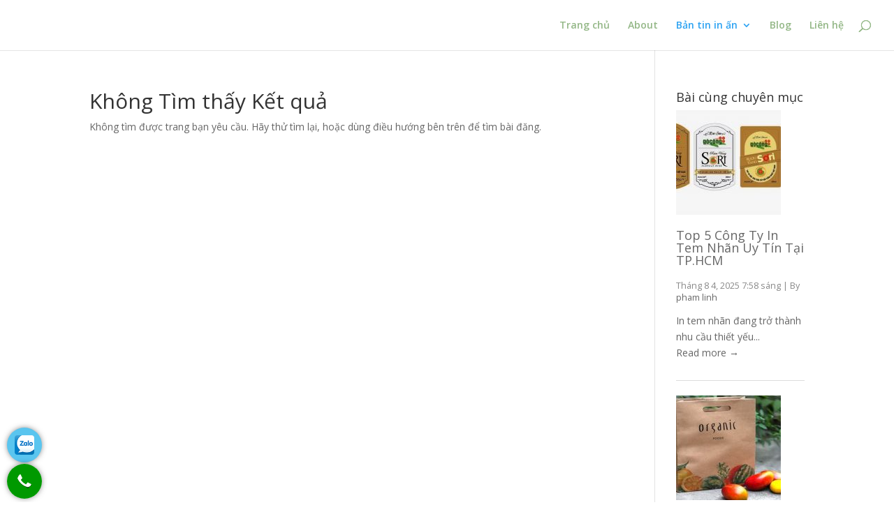

--- FILE ---
content_type: text/html; charset=UTF-8
request_url: https://inuytin.com/ban-tin-in-an/an-pham-quang-cao/in-menu
body_size: 16333
content:
<!DOCTYPE html>
<html lang="vi" prefix="og: https://ogp.me/ns#">
<head>
<meta charset="UTF-8" />
<meta http-equiv="X-UA-Compatible" content="IE=edge">
<link rel="pingback" href="" />
<script type="text/javascript">
document.documentElement.className = 'js';
</script>
<script type="text/javascript">
let jqueryParams=[],jQuery=function(r){return jqueryParams=[...jqueryParams,r],jQuery},$=function(r){return jqueryParams=[...jqueryParams,r],$};window.jQuery=jQuery,window.$=jQuery;let customHeadScripts=!1;jQuery.fn=jQuery.prototype={},$.fn=jQuery.prototype={},jQuery.noConflict=function(r){if(window.jQuery)return jQuery=window.jQuery,$=window.jQuery,customHeadScripts=!0,jQuery.noConflict},jQuery.ready=function(r){jqueryParams=[...jqueryParams,r]},$.ready=function(r){jqueryParams=[...jqueryParams,r]},jQuery.load=function(r){jqueryParams=[...jqueryParams,r]},$.load=function(r){jqueryParams=[...jqueryParams,r]},jQuery.fn.ready=function(r){jqueryParams=[...jqueryParams,r]},$.fn.ready=function(r){jqueryParams=[...jqueryParams,r]};</script>
<!-- Tối ưu hóa công cụ tìm kiếm bởi Rank Math - https://rankmath.com/ -->
<title>In Menu Archives - INUYTIN.COM</title>
<meta name="robots" content="follow, noindex"/>
<meta property="og:locale" content="vi_VN" />
<meta property="og:type" content="article" />
<meta property="og:title" content="In Menu Archives - INUYTIN.COM" />
<meta property="og:url" content="https://inuytin.com/ban-tin-in-an/an-pham-quang-cao/in-menu" />
<meta property="og:site_name" content="INUYTIN.COM" />
<meta name="twitter:card" content="summary_large_image" />
<meta name="twitter:title" content="In Menu Archives - INUYTIN.COM" />
<script type="application/ld+json" class="rank-math-schema">{"@context":"https://schema.org","@graph":[{"@type":"Organization","@id":"https://inuytin.com/#organization","name":"inuytin"},{"@type":"WebSite","@id":"https://inuytin.com/#website","url":"https://inuytin.com","name":"INUYTIN.COM","publisher":{"@id":"https://inuytin.com/#organization"},"inLanguage":"vi"},{"@type":"CollectionPage","@id":"https://inuytin.com/ban-tin-in-an/an-pham-quang-cao/in-menu#webpage","url":"https://inuytin.com/ban-tin-in-an/an-pham-quang-cao/in-menu","name":"In Menu Archives - INUYTIN.COM","isPartOf":{"@id":"https://inuytin.com/#website"},"inLanguage":"vi"}]}</script>
<!-- /Plugin SEO WordPress Rank Math -->
<link rel='dns-prefetch' href='//fonts.googleapis.com' />
<link rel="alternate" type="application/rss+xml" title="Dòng thông tin INUYTIN.COM &raquo;" href="https://inuytin.com/feed" />
<link rel="alternate" type="application/rss+xml" title="INUYTIN.COM &raquo; Dòng bình luận" href="https://inuytin.com/comments/feed" />
<link rel="alternate" type="application/rss+xml" title="Dòng thông tin danh mục INUYTIN.COM &raquo; In menu" href="https://inuytin.com/ban-tin-in-an/an-pham-quang-cao/in-menu/feed" />
<meta content="Divi v.4.27.4" name="generator"/><link rel='stylesheet' id='wp-block-library-css' href='//inuytin.com/wp-content/cache/wpfc-minified/1x2ilcc/4plnf.css' type='text/css' media='all' />
<style id='wp-block-library-theme-inline-css' type='text/css'>
.wp-block-audio :where(figcaption){color:#555;font-size:13px;text-align:center}.is-dark-theme .wp-block-audio :where(figcaption){color:#ffffffa6}.wp-block-audio{margin:0 0 1em}.wp-block-code{border:1px solid #ccc;border-radius:4px;font-family:Menlo,Consolas,monaco,monospace;padding:.8em 1em}.wp-block-embed :where(figcaption){color:#555;font-size:13px;text-align:center}.is-dark-theme .wp-block-embed :where(figcaption){color:#ffffffa6}.wp-block-embed{margin:0 0 1em}.blocks-gallery-caption{color:#555;font-size:13px;text-align:center}.is-dark-theme .blocks-gallery-caption{color:#ffffffa6}:root :where(.wp-block-image figcaption){color:#555;font-size:13px;text-align:center}.is-dark-theme :root :where(.wp-block-image figcaption){color:#ffffffa6}.wp-block-image{margin:0 0 1em}.wp-block-pullquote{border-bottom:4px solid;border-top:4px solid;color:currentColor;margin-bottom:1.75em}.wp-block-pullquote cite,.wp-block-pullquote footer,.wp-block-pullquote__citation{color:currentColor;font-size:.8125em;font-style:normal;text-transform:uppercase}.wp-block-quote{border-left:.25em solid;margin:0 0 1.75em;padding-left:1em}.wp-block-quote cite,.wp-block-quote footer{color:currentColor;font-size:.8125em;font-style:normal;position:relative}.wp-block-quote:where(.has-text-align-right){border-left:none;border-right:.25em solid;padding-left:0;padding-right:1em}.wp-block-quote:where(.has-text-align-center){border:none;padding-left:0}.wp-block-quote.is-large,.wp-block-quote.is-style-large,.wp-block-quote:where(.is-style-plain){border:none}.wp-block-search .wp-block-search__label{font-weight:700}.wp-block-search__button{border:1px solid #ccc;padding:.375em .625em}:where(.wp-block-group.has-background){padding:1.25em 2.375em}.wp-block-separator.has-css-opacity{opacity:.4}.wp-block-separator{border:none;border-bottom:2px solid;margin-left:auto;margin-right:auto}.wp-block-separator.has-alpha-channel-opacity{opacity:1}.wp-block-separator:not(.is-style-wide):not(.is-style-dots){width:100px}.wp-block-separator.has-background:not(.is-style-dots){border-bottom:none;height:1px}.wp-block-separator.has-background:not(.is-style-wide):not(.is-style-dots){height:2px}.wp-block-table{margin:0 0 1em}.wp-block-table td,.wp-block-table th{word-break:normal}.wp-block-table :where(figcaption){color:#555;font-size:13px;text-align:center}.is-dark-theme .wp-block-table :where(figcaption){color:#ffffffa6}.wp-block-video :where(figcaption){color:#555;font-size:13px;text-align:center}.is-dark-theme .wp-block-video :where(figcaption){color:#ffffffa6}.wp-block-video{margin:0 0 1em}:root :where(.wp-block-template-part.has-background){margin-bottom:0;margin-top:0;padding:1.25em 2.375em}
</style>
<style id='global-styles-inline-css' type='text/css'>
:root{--wp--preset--aspect-ratio--square: 1;--wp--preset--aspect-ratio--4-3: 4/3;--wp--preset--aspect-ratio--3-4: 3/4;--wp--preset--aspect-ratio--3-2: 3/2;--wp--preset--aspect-ratio--2-3: 2/3;--wp--preset--aspect-ratio--16-9: 16/9;--wp--preset--aspect-ratio--9-16: 9/16;--wp--preset--color--black: #000000;--wp--preset--color--cyan-bluish-gray: #abb8c3;--wp--preset--color--white: #ffffff;--wp--preset--color--pale-pink: #f78da7;--wp--preset--color--vivid-red: #cf2e2e;--wp--preset--color--luminous-vivid-orange: #ff6900;--wp--preset--color--luminous-vivid-amber: #fcb900;--wp--preset--color--light-green-cyan: #7bdcb5;--wp--preset--color--vivid-green-cyan: #00d084;--wp--preset--color--pale-cyan-blue: #8ed1fc;--wp--preset--color--vivid-cyan-blue: #0693e3;--wp--preset--color--vivid-purple: #9b51e0;--wp--preset--gradient--vivid-cyan-blue-to-vivid-purple: linear-gradient(135deg,rgba(6,147,227,1) 0%,rgb(155,81,224) 100%);--wp--preset--gradient--light-green-cyan-to-vivid-green-cyan: linear-gradient(135deg,rgb(122,220,180) 0%,rgb(0,208,130) 100%);--wp--preset--gradient--luminous-vivid-amber-to-luminous-vivid-orange: linear-gradient(135deg,rgba(252,185,0,1) 0%,rgba(255,105,0,1) 100%);--wp--preset--gradient--luminous-vivid-orange-to-vivid-red: linear-gradient(135deg,rgba(255,105,0,1) 0%,rgb(207,46,46) 100%);--wp--preset--gradient--very-light-gray-to-cyan-bluish-gray: linear-gradient(135deg,rgb(238,238,238) 0%,rgb(169,184,195) 100%);--wp--preset--gradient--cool-to-warm-spectrum: linear-gradient(135deg,rgb(74,234,220) 0%,rgb(151,120,209) 20%,rgb(207,42,186) 40%,rgb(238,44,130) 60%,rgb(251,105,98) 80%,rgb(254,248,76) 100%);--wp--preset--gradient--blush-light-purple: linear-gradient(135deg,rgb(255,206,236) 0%,rgb(152,150,240) 100%);--wp--preset--gradient--blush-bordeaux: linear-gradient(135deg,rgb(254,205,165) 0%,rgb(254,45,45) 50%,rgb(107,0,62) 100%);--wp--preset--gradient--luminous-dusk: linear-gradient(135deg,rgb(255,203,112) 0%,rgb(199,81,192) 50%,rgb(65,88,208) 100%);--wp--preset--gradient--pale-ocean: linear-gradient(135deg,rgb(255,245,203) 0%,rgb(182,227,212) 50%,rgb(51,167,181) 100%);--wp--preset--gradient--electric-grass: linear-gradient(135deg,rgb(202,248,128) 0%,rgb(113,206,126) 100%);--wp--preset--gradient--midnight: linear-gradient(135deg,rgb(2,3,129) 0%,rgb(40,116,252) 100%);--wp--preset--font-size--small: 13px;--wp--preset--font-size--medium: 20px;--wp--preset--font-size--large: 36px;--wp--preset--font-size--x-large: 42px;--wp--preset--spacing--20: 0.44rem;--wp--preset--spacing--30: 0.67rem;--wp--preset--spacing--40: 1rem;--wp--preset--spacing--50: 1.5rem;--wp--preset--spacing--60: 2.25rem;--wp--preset--spacing--70: 3.38rem;--wp--preset--spacing--80: 5.06rem;--wp--preset--shadow--natural: 6px 6px 9px rgba(0, 0, 0, 0.2);--wp--preset--shadow--deep: 12px 12px 50px rgba(0, 0, 0, 0.4);--wp--preset--shadow--sharp: 6px 6px 0px rgba(0, 0, 0, 0.2);--wp--preset--shadow--outlined: 6px 6px 0px -3px rgba(255, 255, 255, 1), 6px 6px rgba(0, 0, 0, 1);--wp--preset--shadow--crisp: 6px 6px 0px rgba(0, 0, 0, 1);}:root { --wp--style--global--content-size: 823px;--wp--style--global--wide-size: 1080px; }:where(body) { margin: 0; }.wp-site-blocks > .alignleft { float: left; margin-right: 2em; }.wp-site-blocks > .alignright { float: right; margin-left: 2em; }.wp-site-blocks > .aligncenter { justify-content: center; margin-left: auto; margin-right: auto; }:where(.is-layout-flex){gap: 0.5em;}:where(.is-layout-grid){gap: 0.5em;}.is-layout-flow > .alignleft{float: left;margin-inline-start: 0;margin-inline-end: 2em;}.is-layout-flow > .alignright{float: right;margin-inline-start: 2em;margin-inline-end: 0;}.is-layout-flow > .aligncenter{margin-left: auto !important;margin-right: auto !important;}.is-layout-constrained > .alignleft{float: left;margin-inline-start: 0;margin-inline-end: 2em;}.is-layout-constrained > .alignright{float: right;margin-inline-start: 2em;margin-inline-end: 0;}.is-layout-constrained > .aligncenter{margin-left: auto !important;margin-right: auto !important;}.is-layout-constrained > :where(:not(.alignleft):not(.alignright):not(.alignfull)){max-width: var(--wp--style--global--content-size);margin-left: auto !important;margin-right: auto !important;}.is-layout-constrained > .alignwide{max-width: var(--wp--style--global--wide-size);}body .is-layout-flex{display: flex;}.is-layout-flex{flex-wrap: wrap;align-items: center;}.is-layout-flex > :is(*, div){margin: 0;}body .is-layout-grid{display: grid;}.is-layout-grid > :is(*, div){margin: 0;}body{padding-top: 0px;padding-right: 0px;padding-bottom: 0px;padding-left: 0px;}:root :where(.wp-element-button, .wp-block-button__link){background-color: #32373c;border-width: 0;color: #fff;font-family: inherit;font-size: inherit;line-height: inherit;padding: calc(0.667em + 2px) calc(1.333em + 2px);text-decoration: none;}.has-black-color{color: var(--wp--preset--color--black) !important;}.has-cyan-bluish-gray-color{color: var(--wp--preset--color--cyan-bluish-gray) !important;}.has-white-color{color: var(--wp--preset--color--white) !important;}.has-pale-pink-color{color: var(--wp--preset--color--pale-pink) !important;}.has-vivid-red-color{color: var(--wp--preset--color--vivid-red) !important;}.has-luminous-vivid-orange-color{color: var(--wp--preset--color--luminous-vivid-orange) !important;}.has-luminous-vivid-amber-color{color: var(--wp--preset--color--luminous-vivid-amber) !important;}.has-light-green-cyan-color{color: var(--wp--preset--color--light-green-cyan) !important;}.has-vivid-green-cyan-color{color: var(--wp--preset--color--vivid-green-cyan) !important;}.has-pale-cyan-blue-color{color: var(--wp--preset--color--pale-cyan-blue) !important;}.has-vivid-cyan-blue-color{color: var(--wp--preset--color--vivid-cyan-blue) !important;}.has-vivid-purple-color{color: var(--wp--preset--color--vivid-purple) !important;}.has-black-background-color{background-color: var(--wp--preset--color--black) !important;}.has-cyan-bluish-gray-background-color{background-color: var(--wp--preset--color--cyan-bluish-gray) !important;}.has-white-background-color{background-color: var(--wp--preset--color--white) !important;}.has-pale-pink-background-color{background-color: var(--wp--preset--color--pale-pink) !important;}.has-vivid-red-background-color{background-color: var(--wp--preset--color--vivid-red) !important;}.has-luminous-vivid-orange-background-color{background-color: var(--wp--preset--color--luminous-vivid-orange) !important;}.has-luminous-vivid-amber-background-color{background-color: var(--wp--preset--color--luminous-vivid-amber) !important;}.has-light-green-cyan-background-color{background-color: var(--wp--preset--color--light-green-cyan) !important;}.has-vivid-green-cyan-background-color{background-color: var(--wp--preset--color--vivid-green-cyan) !important;}.has-pale-cyan-blue-background-color{background-color: var(--wp--preset--color--pale-cyan-blue) !important;}.has-vivid-cyan-blue-background-color{background-color: var(--wp--preset--color--vivid-cyan-blue) !important;}.has-vivid-purple-background-color{background-color: var(--wp--preset--color--vivid-purple) !important;}.has-black-border-color{border-color: var(--wp--preset--color--black) !important;}.has-cyan-bluish-gray-border-color{border-color: var(--wp--preset--color--cyan-bluish-gray) !important;}.has-white-border-color{border-color: var(--wp--preset--color--white) !important;}.has-pale-pink-border-color{border-color: var(--wp--preset--color--pale-pink) !important;}.has-vivid-red-border-color{border-color: var(--wp--preset--color--vivid-red) !important;}.has-luminous-vivid-orange-border-color{border-color: var(--wp--preset--color--luminous-vivid-orange) !important;}.has-luminous-vivid-amber-border-color{border-color: var(--wp--preset--color--luminous-vivid-amber) !important;}.has-light-green-cyan-border-color{border-color: var(--wp--preset--color--light-green-cyan) !important;}.has-vivid-green-cyan-border-color{border-color: var(--wp--preset--color--vivid-green-cyan) !important;}.has-pale-cyan-blue-border-color{border-color: var(--wp--preset--color--pale-cyan-blue) !important;}.has-vivid-cyan-blue-border-color{border-color: var(--wp--preset--color--vivid-cyan-blue) !important;}.has-vivid-purple-border-color{border-color: var(--wp--preset--color--vivid-purple) !important;}.has-vivid-cyan-blue-to-vivid-purple-gradient-background{background: var(--wp--preset--gradient--vivid-cyan-blue-to-vivid-purple) !important;}.has-light-green-cyan-to-vivid-green-cyan-gradient-background{background: var(--wp--preset--gradient--light-green-cyan-to-vivid-green-cyan) !important;}.has-luminous-vivid-amber-to-luminous-vivid-orange-gradient-background{background: var(--wp--preset--gradient--luminous-vivid-amber-to-luminous-vivid-orange) !important;}.has-luminous-vivid-orange-to-vivid-red-gradient-background{background: var(--wp--preset--gradient--luminous-vivid-orange-to-vivid-red) !important;}.has-very-light-gray-to-cyan-bluish-gray-gradient-background{background: var(--wp--preset--gradient--very-light-gray-to-cyan-bluish-gray) !important;}.has-cool-to-warm-spectrum-gradient-background{background: var(--wp--preset--gradient--cool-to-warm-spectrum) !important;}.has-blush-light-purple-gradient-background{background: var(--wp--preset--gradient--blush-light-purple) !important;}.has-blush-bordeaux-gradient-background{background: var(--wp--preset--gradient--blush-bordeaux) !important;}.has-luminous-dusk-gradient-background{background: var(--wp--preset--gradient--luminous-dusk) !important;}.has-pale-ocean-gradient-background{background: var(--wp--preset--gradient--pale-ocean) !important;}.has-electric-grass-gradient-background{background: var(--wp--preset--gradient--electric-grass) !important;}.has-midnight-gradient-background{background: var(--wp--preset--gradient--midnight) !important;}.has-small-font-size{font-size: var(--wp--preset--font-size--small) !important;}.has-medium-font-size{font-size: var(--wp--preset--font-size--medium) !important;}.has-large-font-size{font-size: var(--wp--preset--font-size--large) !important;}.has-x-large-font-size{font-size: var(--wp--preset--font-size--x-large) !important;}
:where(.wp-block-post-template.is-layout-flex){gap: 1.25em;}:where(.wp-block-post-template.is-layout-grid){gap: 1.25em;}
:where(.wp-block-columns.is-layout-flex){gap: 2em;}:where(.wp-block-columns.is-layout-grid){gap: 2em;}
:root :where(.wp-block-pullquote){font-size: 1.5em;line-height: 1.6;}
</style>
<link rel='stylesheet' id='et-divi-open-sans-css' href='https://fonts.googleapis.com/css?family=Open+Sans:300italic,400italic,600italic,700italic,800italic,400,300,600,700,800&#038;subset=latin,latin-ext&#038;display=swap' type='text/css' media='all' />
<style id='divi-style-inline-inline-css' type='text/css'>
/*!
Theme Name: Divi
Theme URI: http://www.elegantthemes.com/gallery/divi/
Version: 4.27.4
Description: Smart. Flexible. Beautiful. Divi is the most powerful theme in our collection.
Author: Elegant Themes
Author URI: http://www.elegantthemes.com
License: GNU General Public License v2
License URI: http://www.gnu.org/licenses/gpl-2.0.html
*/
a,abbr,acronym,address,applet,b,big,blockquote,body,center,cite,code,dd,del,dfn,div,dl,dt,em,fieldset,font,form,h1,h2,h3,h4,h5,h6,html,i,iframe,img,ins,kbd,label,legend,li,object,ol,p,pre,q,s,samp,small,span,strike,strong,sub,sup,tt,u,ul,var{margin:0;padding:0;border:0;outline:0;font-size:100%;-ms-text-size-adjust:100%;-webkit-text-size-adjust:100%;vertical-align:baseline;background:transparent}body{line-height:1}ol,ul{list-style:none}blockquote,q{quotes:none}blockquote:after,blockquote:before,q:after,q:before{content:"";content:none}blockquote{margin:20px 0 30px;border-left:5px solid;padding-left:20px}:focus{outline:0}del{text-decoration:line-through}pre{overflow:auto;padding:10px}figure{margin:0}table{border-collapse:collapse;border-spacing:0}article,aside,footer,header,hgroup,nav,section{display:block}body{font-family:Open Sans,Arial,sans-serif;font-size:14px;color:#666;background-color:#fff;line-height:1.7em;font-weight:500;-webkit-font-smoothing:antialiased;-moz-osx-font-smoothing:grayscale}body.page-template-page-template-blank-php #page-container{padding-top:0!important}body.et_cover_background{background-size:cover!important;background-position:top!important;background-repeat:no-repeat!important;background-attachment:fixed}a{color:#2ea3f2}a,a:hover{text-decoration:none}p{padding-bottom:1em}p:not(.has-background):last-of-type{padding-bottom:0}p.et_normal_padding{padding-bottom:1em}strong{font-weight:700}cite,em,i{font-style:italic}code,pre{font-family:Courier New,monospace;margin-bottom:10px}ins{text-decoration:none}sub,sup{height:0;line-height:1;position:relative;vertical-align:baseline}sup{bottom:.8em}sub{top:.3em}dl{margin:0 0 1.5em}dl dt{font-weight:700}dd{margin-left:1.5em}blockquote p{padding-bottom:0}embed,iframe,object,video{max-width:100%}h1,h2,h3,h4,h5,h6{color:#333;padding-bottom:10px;line-height:1em;font-weight:500}h1 a,h2 a,h3 a,h4 a,h5 a,h6 a{color:inherit}h1{font-size:30px}h2{font-size:26px}h3{font-size:22px}h4{font-size:18px}h5{font-size:16px}h6{font-size:14px}input{-webkit-appearance:none}input[type=checkbox]{-webkit-appearance:checkbox}input[type=radio]{-webkit-appearance:radio}input.text,input.title,input[type=email],input[type=password],input[type=tel],input[type=text],select,textarea{background-color:#fff;border:1px solid #bbb;padding:2px;color:#4e4e4e}input.text:focus,input.title:focus,input[type=text]:focus,select:focus,textarea:focus{border-color:#2d3940;color:#3e3e3e}input.text,input.title,input[type=text],select,textarea{margin:0}textarea{padding:4px}button,input,select,textarea{font-family:inherit}img{max-width:100%;height:auto}.clear{clear:both}br.clear{margin:0;padding:0}.pagination{clear:both}#et_search_icon:hover,.et-social-icon a:hover,.et_password_protected_form .et_submit_button,.form-submit .et_pb_buttontton.alt.disabled,.nav-single a,.posted_in a{color:#2ea3f2}.et-search-form,blockquote{border-color:#2ea3f2}#main-content{background-color:#fff}.container{width:80%;max-width:1080px;margin:auto;position:relative}body:not(.et-tb) #main-content .container,body:not(.et-tb-has-header) #main-content .container{padding-top:58px}.et_full_width_page #main-content .container:before{display:none}.main_title{margin-bottom:20px}.et_password_protected_form .et_submit_button:hover,.form-submit .et_pb_button:hover{background:rgba(0,0,0,.05)}.et_button_icon_visible .et_pb_button{padding-right:2em;padding-left:.7em}.et_button_icon_visible .et_pb_button:after{opacity:1;margin-left:0}.et_button_left .et_pb_button:hover:after{left:.15em}.et_button_left .et_pb_button:after{margin-left:0;left:1em}.et_button_icon_visible.et_button_left .et_pb_button,.et_button_left .et_pb_button:hover,.et_button_left .et_pb_module .et_pb_button:hover{padding-left:2em;padding-right:.7em}.et_button_icon_visible.et_button_left .et_pb_button:after,.et_button_left .et_pb_button:hover:after{left:.15em}.et_password_protected_form .et_submit_button:hover,.form-submit .et_pb_button:hover{padding:.3em 1em}.et_button_no_icon .et_pb_button:after{display:none}.et_button_no_icon.et_button_icon_visible.et_button_left .et_pb_button,.et_button_no_icon.et_button_left .et_pb_button:hover,.et_button_no_icon .et_pb_button,.et_button_no_icon .et_pb_button:hover{padding:.3em 1em!important}.et_button_custom_icon .et_pb_button:after{line-height:1.7em}.et_button_custom_icon.et_button_icon_visible .et_pb_button:after,.et_button_custom_icon .et_pb_button:hover:after{margin-left:.3em}#left-area .post_format-post-format-gallery .wp-block-gallery:first-of-type{padding:0;margin-bottom:-16px}.entry-content table:not(.variations){border:1px solid #eee;margin:0 0 15px;text-align:left;width:100%}.entry-content thead th,.entry-content tr th{color:#555;font-weight:700;padding:9px 24px}.entry-content tr td{border-top:1px solid #eee;padding:6px 24px}#left-area ul,.entry-content ul,.et-l--body ul,.et-l--footer ul,.et-l--header ul{list-style-type:disc;padding:0 0 23px 1em;line-height:26px}#left-area ol,.entry-content ol,.et-l--body ol,.et-l--footer ol,.et-l--header ol{list-style-type:decimal;list-style-position:inside;padding:0 0 23px;line-height:26px}#left-area ul li ul,.entry-content ul li ol{padding:2px 0 2px 20px}#left-area ol li ul,.entry-content ol li ol,.et-l--body ol li ol,.et-l--footer ol li ol,.et-l--header ol li ol{padding:2px 0 2px 35px}#left-area ul.wp-block-gallery{display:-webkit-box;display:-ms-flexbox;display:flex;-ms-flex-wrap:wrap;flex-wrap:wrap;list-style-type:none;padding:0}#left-area ul.products{padding:0!important;line-height:1.7!important;list-style:none!important}.gallery-item a{display:block}.gallery-caption,.gallery-item a{width:90%}#wpadminbar{z-index:100001}#left-area .post-meta{font-size:14px;padding-bottom:15px}#left-area .post-meta a{text-decoration:none;color:#666}#left-area .et_featured_image{padding-bottom:7px}.single .post{padding-bottom:25px}body.single .et_audio_content{margin-bottom:-6px}.nav-single a{text-decoration:none;color:#2ea3f2;font-size:14px;font-weight:400}.nav-previous{float:left}.nav-next{float:right}.et_password_protected_form p input{background-color:#eee;border:none!important;width:100%!important;border-radius:0!important;font-size:14px;color:#999!important;padding:16px!important;-webkit-box-sizing:border-box;box-sizing:border-box}.et_password_protected_form label{display:none}.et_password_protected_form .et_submit_button{font-family:inherit;display:block;float:right;margin:8px auto 0;cursor:pointer}.post-password-required p.nocomments.container{max-width:100%}.post-password-required p.nocomments.container:before{display:none}.aligncenter,div.post .new-post .aligncenter{display:block;margin-left:auto;margin-right:auto}.wp-caption{border:1px solid #ddd;text-align:center;background-color:#f3f3f3;margin-bottom:10px;max-width:96%;padding:8px}.wp-caption.alignleft{margin:0 30px 20px 0}.wp-caption.alignright{margin:0 0 20px 30px}.wp-caption img{margin:0;padding:0;border:0}.wp-caption p.wp-caption-text{font-size:12px;padding:0 4px 5px;margin:0}.alignright{float:right}.alignleft{float:left}img.alignleft{display:inline;float:left;margin-right:15px}img.alignright{display:inline;float:right;margin-left:15px}.page.et_pb_pagebuilder_layout #main-content{background-color:transparent}body #main-content .et_builder_inner_content>h1,body #main-content .et_builder_inner_content>h2,body #main-content .et_builder_inner_content>h3,body #main-content .et_builder_inner_content>h4,body #main-content .et_builder_inner_content>h5,body #main-content .et_builder_inner_content>h6{line-height:1.4em}body #main-content .et_builder_inner_content>p{line-height:1.7em}.wp-block-pullquote{margin:20px 0 30px}.wp-block-pullquote.has-background blockquote{border-left:none}.wp-block-group.has-background{padding:1.5em 1.5em .5em}@media (min-width:981px){#left-area{width:79.125%;padding-bottom:23px}#main-content .container:before{content:"";position:absolute;top:0;height:100%;width:1px;background-color:#e2e2e2}.et_full_width_page #left-area,.et_no_sidebar #left-area{float:none;width:100%!important}.et_full_width_page #left-area{padding-bottom:0}.et_no_sidebar #main-content .container:before{display:none}}@media (max-width:980px){#page-container{padding-top:80px}.et-tb #page-container,.et-tb-has-header #page-container{padding-top:0!important}#left-area,#sidebar{width:100%!important}#main-content .container:before{display:none!important}.et_full_width_page .et_gallery_item:nth-child(4n+1){clear:none}}@media print{#page-container{padding-top:0!important}}#wp-admin-bar-et-use-visual-builder a:before{font-family:ETmodules!important;content:"\e625";font-size:30px!important;width:28px;margin-top:-3px;color:#974df3!important}#wp-admin-bar-et-use-visual-builder:hover a:before{color:#fff!important}#wp-admin-bar-et-use-visual-builder:hover a,#wp-admin-bar-et-use-visual-builder a:hover{transition:background-color .5s ease;-webkit-transition:background-color .5s ease;-moz-transition:background-color .5s ease;background-color:#7e3bd0!important;color:#fff!important}* html .clearfix,:first-child+html .clearfix{zoom:1}.iphone .et_pb_section_video_bg video::-webkit-media-controls-start-playback-button{display:none!important;-webkit-appearance:none}.et_mobile_device .et_pb_section_parallax .et_pb_parallax_css{background-attachment:scroll}.et-social-facebook a.icon:before{content:"\e093"}.et-social-twitter a.icon:before{content:"\e094"}.et-social-google-plus a.icon:before{content:"\e096"}.et-social-instagram a.icon:before{content:"\e09a"}.et-social-rss a.icon:before{content:"\e09e"}.ai1ec-single-event:after{content:" ";display:table;clear:both}.evcal_event_details .evcal_evdata_cell .eventon_details_shading_bot.eventon_details_shading_bot{z-index:3}.wp-block-divi-layout{margin-bottom:1em}*{-webkit-box-sizing:border-box;box-sizing:border-box}#et-info-email:before,#et-info-phone:before,#et_search_icon:before,.comment-reply-link:after,.et-cart-info span:before,.et-pb-arrow-next:before,.et-pb-arrow-prev:before,.et-social-icon a:before,.et_audio_container .mejs-playpause-button button:before,.et_audio_container .mejs-volume-button button:before,.et_overlay:before,.et_password_protected_form .et_submit_button:after,.et_pb_button:after,.et_pb_contact_reset:after,.et_pb_contact_submit:after,.et_pb_font_icon:before,.et_pb_newsletter_button:after,.et_pb_pricing_table_button:after,.et_pb_promo_button:after,.et_pb_testimonial:before,.et_pb_toggle_title:before,.form-submit .et_pb_button:after,.mobile_menu_bar:before,a.et_pb_more_button:after{font-family:ETmodules!important;speak:none;font-style:normal;font-weight:400;-webkit-font-feature-settings:normal;font-feature-settings:normal;font-variant:normal;text-transform:none;line-height:1;-webkit-font-smoothing:antialiased;-moz-osx-font-smoothing:grayscale;text-shadow:0 0;direction:ltr}.et-pb-icon,.et_pb_custom_button_icon.et_pb_button:after,.et_pb_login .et_pb_custom_button_icon.et_pb_button:after,.et_pb_woo_custom_button_icon .button.et_pb_custom_button_icon.et_pb_button:after,.et_pb_woo_custom_button_icon .button.et_pb_custom_button_icon.et_pb_button:hover:after{content:attr(data-icon)}.et-pb-icon{font-family:ETmodules;speak:none;font-weight:400;-webkit-font-feature-settings:normal;font-feature-settings:normal;font-variant:normal;text-transform:none;line-height:1;-webkit-font-smoothing:antialiased;font-size:96px;font-style:normal;display:inline-block;-webkit-box-sizing:border-box;box-sizing:border-box;direction:ltr}#et-ajax-saving{display:none;-webkit-transition:background .3s,-webkit-box-shadow .3s;transition:background .3s,-webkit-box-shadow .3s;transition:background .3s,box-shadow .3s;transition:background .3s,box-shadow .3s,-webkit-box-shadow .3s;-webkit-box-shadow:rgba(0,139,219,.247059) 0 0 60px;box-shadow:0 0 60px rgba(0,139,219,.247059);position:fixed;top:50%;left:50%;width:50px;height:50px;background:#fff;border-radius:50px;margin:-25px 0 0 -25px;z-index:999999;text-align:center}#et-ajax-saving img{margin:9px}.et-safe-mode-indicator,.et-safe-mode-indicator:focus,.et-safe-mode-indicator:hover{-webkit-box-shadow:0 5px 10px rgba(41,196,169,.15);box-shadow:0 5px 10px rgba(41,196,169,.15);background:#29c4a9;color:#fff;font-size:14px;font-weight:600;padding:12px;line-height:16px;border-radius:3px;position:fixed;bottom:30px;right:30px;z-index:999999;text-decoration:none;font-family:Open Sans,sans-serif;-webkit-font-smoothing:antialiased;-moz-osx-font-smoothing:grayscale}.et_pb_button{font-size:20px;font-weight:500;padding:.3em 1em;line-height:1.7em!important;background-color:transparent;background-size:cover;background-position:50%;background-repeat:no-repeat;border:2px solid;border-radius:3px;-webkit-transition-duration:.2s;transition-duration:.2s;-webkit-transition-property:all!important;transition-property:all!important}.et_pb_button,.et_pb_button_inner{position:relative}.et_pb_button:hover,.et_pb_module .et_pb_button:hover{border:2px solid transparent;padding:.3em 2em .3em .7em}.et_pb_button:hover{background-color:hsla(0,0%,100%,.2)}.et_pb_bg_layout_light.et_pb_button:hover,.et_pb_bg_layout_light .et_pb_button:hover{background-color:rgba(0,0,0,.05)}.et_pb_button:after,.et_pb_button:before{font-size:32px;line-height:1em;content:"\35";opacity:0;position:absolute;margin-left:-1em;-webkit-transition:all .2s;transition:all .2s;text-transform:none;-webkit-font-feature-settings:"kern" off;font-feature-settings:"kern" off;font-variant:none;font-style:normal;font-weight:400;text-shadow:none}.et_pb_button.et_hover_enabled:hover:after,.et_pb_button.et_pb_hovered:hover:after{-webkit-transition:none!important;transition:none!important}.et_pb_button:before{display:none}.et_pb_button:hover:after{opacity:1;margin-left:0}.et_pb_column_1_3 h1,.et_pb_column_1_4 h1,.et_pb_column_1_5 h1,.et_pb_column_1_6 h1,.et_pb_column_2_5 h1{font-size:26px}.et_pb_column_1_3 h2,.et_pb_column_1_4 h2,.et_pb_column_1_5 h2,.et_pb_column_1_6 h2,.et_pb_column_2_5 h2{font-size:23px}.et_pb_column_1_3 h3,.et_pb_column_1_4 h3,.et_pb_column_1_5 h3,.et_pb_column_1_6 h3,.et_pb_column_2_5 h3{font-size:20px}.et_pb_column_1_3 h4,.et_pb_column_1_4 h4,.et_pb_column_1_5 h4,.et_pb_column_1_6 h4,.et_pb_column_2_5 h4{font-size:18px}.et_pb_column_1_3 h5,.et_pb_column_1_4 h5,.et_pb_column_1_5 h5,.et_pb_column_1_6 h5,.et_pb_column_2_5 h5{font-size:16px}.et_pb_column_1_3 h6,.et_pb_column_1_4 h6,.et_pb_column_1_5 h6,.et_pb_column_1_6 h6,.et_pb_column_2_5 h6{font-size:15px}.et_pb_bg_layout_dark,.et_pb_bg_layout_dark h1,.et_pb_bg_layout_dark h2,.et_pb_bg_layout_dark h3,.et_pb_bg_layout_dark h4,.et_pb_bg_layout_dark h5,.et_pb_bg_layout_dark h6{color:#fff!important}.et_pb_module.et_pb_text_align_left{text-align:left}.et_pb_module.et_pb_text_align_center{text-align:center}.et_pb_module.et_pb_text_align_right{text-align:right}.et_pb_module.et_pb_text_align_justified{text-align:justify}.clearfix:after{visibility:hidden;display:block;font-size:0;content:" ";clear:both;height:0}.et_pb_bg_layout_light .et_pb_more_button{color:#2ea3f2}.et_builder_inner_content{position:relative;z-index:1}header .et_builder_inner_content{z-index:2}.et_pb_css_mix_blend_mode_passthrough{mix-blend-mode:unset!important}.et_pb_image_container{margin:-20px -20px 29px}.et_pb_module_inner{position:relative}.et_hover_enabled_preview{z-index:2}.et_hover_enabled:hover{position:relative;z-index:2}.et_pb_all_tabs,.et_pb_module,.et_pb_posts_nav a,.et_pb_tab,.et_pb_with_background{position:relative;background-size:cover;background-position:50%;background-repeat:no-repeat}.et_pb_background_mask,.et_pb_background_pattern{bottom:0;left:0;position:absolute;right:0;top:0}.et_pb_background_mask{background-size:calc(100% + 2px) calc(100% + 2px);background-repeat:no-repeat;background-position:50%;overflow:hidden}.et_pb_background_pattern{background-position:0 0;background-repeat:repeat}.et_pb_with_border{position:relative;border:0 solid #333}.post-password-required .et_pb_row{padding:0;width:100%}.post-password-required .et_password_protected_form{min-height:0}body.et_pb_pagebuilder_layout.et_pb_show_title .post-password-required .et_password_protected_form h1,body:not(.et_pb_pagebuilder_layout) .post-password-required .et_password_protected_form h1{display:none}.et_pb_no_bg{padding:0!important}.et_overlay.et_pb_inline_icon:before,.et_pb_inline_icon:before{content:attr(data-icon)}.et_pb_more_button{color:inherit;text-shadow:none;text-decoration:none;display:inline-block;margin-top:20px}.et_parallax_bg_wrap{overflow:hidden;position:absolute;top:0;right:0;bottom:0;left:0}.et_parallax_bg{background-repeat:no-repeat;background-position:top;background-size:cover;position:absolute;bottom:0;left:0;width:100%;height:100%;display:block}.et_parallax_bg.et_parallax_bg__hover,.et_parallax_bg.et_parallax_bg_phone,.et_parallax_bg.et_parallax_bg_tablet,.et_parallax_gradient.et_parallax_gradient__hover,.et_parallax_gradient.et_parallax_gradient_phone,.et_parallax_gradient.et_parallax_gradient_tablet,.et_pb_section_parallax_hover:hover .et_parallax_bg:not(.et_parallax_bg__hover),.et_pb_section_parallax_hover:hover .et_parallax_gradient:not(.et_parallax_gradient__hover){display:none}.et_pb_section_parallax_hover:hover .et_parallax_bg.et_parallax_bg__hover,.et_pb_section_parallax_hover:hover .et_parallax_gradient.et_parallax_gradient__hover{display:block}.et_parallax_gradient{bottom:0;display:block;left:0;position:absolute;right:0;top:0}.et_pb_module.et_pb_section_parallax,.et_pb_posts_nav a.et_pb_section_parallax,.et_pb_tab.et_pb_section_parallax{position:relative}.et_pb_section_parallax .et_pb_parallax_css,.et_pb_slides .et_parallax_bg.et_pb_parallax_css{background-attachment:fixed}body.et-bfb .et_pb_section_parallax .et_pb_parallax_css,body.et-bfb .et_pb_slides .et_parallax_bg.et_pb_parallax_css{background-attachment:scroll;bottom:auto}.et_pb_section_parallax.et_pb_column .et_pb_module,.et_pb_section_parallax.et_pb_row .et_pb_column,.et_pb_section_parallax.et_pb_row .et_pb_module{z-index:9;position:relative}.et_pb_more_button:hover:after{opacity:1;margin-left:0}.et_pb_preload .et_pb_section_video_bg,.et_pb_preload>div{visibility:hidden}.et_pb_preload,.et_pb_section.et_pb_section_video.et_pb_preload{position:relative;background:#464646!important}.et_pb_preload:before{content:"";position:absolute;top:50%;left:50%;background:url(https://inuytin.com/wp-content/themes/Divi/includes/builder/styles/images/preloader.gif) no-repeat;border-radius:32px;width:32px;height:32px;margin:-16px 0 0 -16px}.box-shadow-overlay{position:absolute;top:0;left:0;width:100%;height:100%;z-index:10;pointer-events:none}.et_pb_section>.box-shadow-overlay~.et_pb_row{z-index:11}body.safari .section_has_divider{will-change:transform}.et_pb_row>.box-shadow-overlay{z-index:8}.has-box-shadow-overlay{position:relative}.et_clickable{cursor:pointer}.screen-reader-text{border:0;clip:rect(1px,1px,1px,1px);-webkit-clip-path:inset(50%);clip-path:inset(50%);height:1px;margin:-1px;overflow:hidden;padding:0;position:absolute!important;width:1px;word-wrap:normal!important}.et_multi_view_hidden,.et_multi_view_hidden_image{display:none!important}@keyframes multi-view-image-fade{0%{opacity:0}10%{opacity:.1}20%{opacity:.2}30%{opacity:.3}40%{opacity:.4}50%{opacity:.5}60%{opacity:.6}70%{opacity:.7}80%{opacity:.8}90%{opacity:.9}to{opacity:1}}.et_multi_view_image__loading{visibility:hidden}.et_multi_view_image__loaded{-webkit-animation:multi-view-image-fade .5s;animation:multi-view-image-fade .5s}#et-pb-motion-effects-offset-tracker{visibility:hidden!important;opacity:0;position:absolute;top:0;left:0}.et-pb-before-scroll-animation{opacity:0}header.et-l.et-l--header:after{clear:both;display:block;content:""}.et_pb_module{-webkit-animation-timing-function:linear;animation-timing-function:linear;-webkit-animation-duration:.2s;animation-duration:.2s}@-webkit-keyframes fadeBottom{0%{opacity:0;-webkit-transform:translateY(10%);transform:translateY(10%)}to{opacity:1;-webkit-transform:translateY(0);transform:translateY(0)}}@keyframes fadeBottom{0%{opacity:0;-webkit-transform:translateY(10%);transform:translateY(10%)}to{opacity:1;-webkit-transform:translateY(0);transform:translateY(0)}}@-webkit-keyframes fadeLeft{0%{opacity:0;-webkit-transform:translateX(-10%);transform:translateX(-10%)}to{opacity:1;-webkit-transform:translateX(0);transform:translateX(0)}}@keyframes fadeLeft{0%{opacity:0;-webkit-transform:translateX(-10%);transform:translateX(-10%)}to{opacity:1;-webkit-transform:translateX(0);transform:translateX(0)}}@-webkit-keyframes fadeRight{0%{opacity:0;-webkit-transform:translateX(10%);transform:translateX(10%)}to{opacity:1;-webkit-transform:translateX(0);transform:translateX(0)}}@keyframes fadeRight{0%{opacity:0;-webkit-transform:translateX(10%);transform:translateX(10%)}to{opacity:1;-webkit-transform:translateX(0);transform:translateX(0)}}@-webkit-keyframes fadeTop{0%{opacity:0;-webkit-transform:translateY(-10%);transform:translateY(-10%)}to{opacity:1;-webkit-transform:translateX(0);transform:translateX(0)}}@keyframes fadeTop{0%{opacity:0;-webkit-transform:translateY(-10%);transform:translateY(-10%)}to{opacity:1;-webkit-transform:translateX(0);transform:translateX(0)}}@-webkit-keyframes fadeIn{0%{opacity:0}to{opacity:1}}@keyframes fadeIn{0%{opacity:0}to{opacity:1}}.et-waypoint:not(.et_pb_counters){opacity:0}@media (min-width:981px){.et_pb_section.et_section_specialty div.et_pb_row .et_pb_column .et_pb_column .et_pb_module.et-last-child,.et_pb_section.et_section_specialty div.et_pb_row .et_pb_column .et_pb_column .et_pb_module:last-child,.et_pb_section.et_section_specialty div.et_pb_row .et_pb_column .et_pb_row_inner .et_pb_column .et_pb_module.et-last-child,.et_pb_section.et_section_specialty div.et_pb_row .et_pb_column .et_pb_row_inner .et_pb_column .et_pb_module:last-child,.et_pb_section div.et_pb_row .et_pb_column .et_pb_module.et-last-child,.et_pb_section div.et_pb_row .et_pb_column .et_pb_module:last-child{margin-bottom:0}}@media (max-width:980px){.et_overlay.et_pb_inline_icon_tablet:before,.et_pb_inline_icon_tablet:before{content:attr(data-icon-tablet)}.et_parallax_bg.et_parallax_bg_tablet_exist,.et_parallax_gradient.et_parallax_gradient_tablet_exist{display:none}.et_parallax_bg.et_parallax_bg_tablet,.et_parallax_gradient.et_parallax_gradient_tablet{display:block}.et_pb_column .et_pb_module{margin-bottom:30px}.et_pb_row .et_pb_column .et_pb_module.et-last-child,.et_pb_row .et_pb_column .et_pb_module:last-child,.et_section_specialty .et_pb_row .et_pb_column .et_pb_module.et-last-child,.et_section_specialty .et_pb_row .et_pb_column .et_pb_module:last-child{margin-bottom:0}.et_pb_more_button{display:inline-block!important}.et_pb_bg_layout_light_tablet.et_pb_button,.et_pb_bg_layout_light_tablet.et_pb_module.et_pb_button,.et_pb_bg_layout_light_tablet .et_pb_more_button{color:#2ea3f2}.et_pb_bg_layout_light_tablet .et_pb_forgot_password a{color:#666}.et_pb_bg_layout_light_tablet h1,.et_pb_bg_layout_light_tablet h2,.et_pb_bg_layout_light_tablet h3,.et_pb_bg_layout_light_tablet h4,.et_pb_bg_layout_light_tablet h5,.et_pb_bg_layout_light_tablet h6{color:#333!important}.et_pb_module .et_pb_bg_layout_light_tablet.et_pb_button{color:#2ea3f2!important}.et_pb_bg_layout_light_tablet{color:#666!important}.et_pb_bg_layout_dark_tablet,.et_pb_bg_layout_dark_tablet h1,.et_pb_bg_layout_dark_tablet h2,.et_pb_bg_layout_dark_tablet h3,.et_pb_bg_layout_dark_tablet h4,.et_pb_bg_layout_dark_tablet h5,.et_pb_bg_layout_dark_tablet h6{color:#fff!important}.et_pb_bg_layout_dark_tablet.et_pb_button,.et_pb_bg_layout_dark_tablet.et_pb_module.et_pb_button,.et_pb_bg_layout_dark_tablet .et_pb_more_button{color:inherit}.et_pb_bg_layout_dark_tablet .et_pb_forgot_password a{color:#fff}.et_pb_module.et_pb_text_align_left-tablet{text-align:left}.et_pb_module.et_pb_text_align_center-tablet{text-align:center}.et_pb_module.et_pb_text_align_right-tablet{text-align:right}.et_pb_module.et_pb_text_align_justified-tablet{text-align:justify}}@media (max-width:767px){.et_pb_more_button{display:inline-block!important}.et_overlay.et_pb_inline_icon_phone:before,.et_pb_inline_icon_phone:before{content:attr(data-icon-phone)}.et_parallax_bg.et_parallax_bg_phone_exist,.et_parallax_gradient.et_parallax_gradient_phone_exist{display:none}.et_parallax_bg.et_parallax_bg_phone,.et_parallax_gradient.et_parallax_gradient_phone{display:block}.et-hide-mobile{display:none!important}.et_pb_bg_layout_light_phone.et_pb_button,.et_pb_bg_layout_light_phone.et_pb_module.et_pb_button,.et_pb_bg_layout_light_phone .et_pb_more_button{color:#2ea3f2}.et_pb_bg_layout_light_phone .et_pb_forgot_password a{color:#666}.et_pb_bg_layout_light_phone h1,.et_pb_bg_layout_light_phone h2,.et_pb_bg_layout_light_phone h3,.et_pb_bg_layout_light_phone h4,.et_pb_bg_layout_light_phone h5,.et_pb_bg_layout_light_phone h6{color:#333!important}.et_pb_module .et_pb_bg_layout_light_phone.et_pb_button{color:#2ea3f2!important}.et_pb_bg_layout_light_phone{color:#666!important}.et_pb_bg_layout_dark_phone,.et_pb_bg_layout_dark_phone h1,.et_pb_bg_layout_dark_phone h2,.et_pb_bg_layout_dark_phone h3,.et_pb_bg_layout_dark_phone h4,.et_pb_bg_layout_dark_phone h5,.et_pb_bg_layout_dark_phone h6{color:#fff!important}.et_pb_bg_layout_dark_phone.et_pb_button,.et_pb_bg_layout_dark_phone.et_pb_module.et_pb_button,.et_pb_bg_layout_dark_phone .et_pb_more_button{color:inherit}.et_pb_module .et_pb_bg_layout_dark_phone.et_pb_button{color:#fff!important}.et_pb_bg_layout_dark_phone .et_pb_forgot_password a{color:#fff}.et_pb_module.et_pb_text_align_left-phone{text-align:left}.et_pb_module.et_pb_text_align_center-phone{text-align:center}.et_pb_module.et_pb_text_align_right-phone{text-align:right}.et_pb_module.et_pb_text_align_justified-phone{text-align:justify}}@media (max-width:479px){a.et_pb_more_button{display:block}}@media (min-width:768px) and (max-width:980px){[data-et-multi-view-load-tablet-hidden=true]:not(.et_multi_view_swapped){display:none!important}}@media (max-width:767px){[data-et-multi-view-load-phone-hidden=true]:not(.et_multi_view_swapped){display:none!important}}.et_pb_menu.et_pb_menu--style-inline_centered_logo .et_pb_menu__menu nav ul{-webkit-box-pack:center;-ms-flex-pack:center;justify-content:center}@-webkit-keyframes multi-view-image-fade{0%{-webkit-transform:scale(1);transform:scale(1);opacity:1}50%{-webkit-transform:scale(1.01);transform:scale(1.01);opacity:1}to{-webkit-transform:scale(1);transform:scale(1);opacity:1}}
</style>
<link rel='stylesheet' id='divi-dynamic-css' href='//inuytin.com/wp-content/cache/wpfc-minified/qh80knjl/5qyxc.css' type='text/css' media='all' />
<style id='akismet-widget-style-inline-css' type='text/css'>
.a-stats {
--akismet-color-mid-green: #357b49;
--akismet-color-white: #fff;
--akismet-color-light-grey: #f6f7f7;
max-width: 350px;
width: auto;
}
.a-stats * {
all: unset;
box-sizing: border-box;
}
.a-stats strong {
font-weight: 600;
}
.a-stats a.a-stats__link,
.a-stats a.a-stats__link:visited,
.a-stats a.a-stats__link:active {
background: var(--akismet-color-mid-green);
border: none;
box-shadow: none;
border-radius: 8px;
color: var(--akismet-color-white);
cursor: pointer;
display: block;
font-family: -apple-system, BlinkMacSystemFont, 'Segoe UI', 'Roboto', 'Oxygen-Sans', 'Ubuntu', 'Cantarell', 'Helvetica Neue', sans-serif;
font-weight: 500;
padding: 12px;
text-align: center;
text-decoration: none;
transition: all 0.2s ease;
}
/* Extra specificity to deal with TwentyTwentyOne focus style */
.widget .a-stats a.a-stats__link:focus {
background: var(--akismet-color-mid-green);
color: var(--akismet-color-white);
text-decoration: none;
}
.a-stats a.a-stats__link:hover {
filter: brightness(110%);
box-shadow: 0 4px 12px rgba(0, 0, 0, 0.06), 0 0 2px rgba(0, 0, 0, 0.16);
}
.a-stats .count {
color: var(--akismet-color-white);
display: block;
font-size: 1.5em;
line-height: 1.4;
padding: 0 13px;
white-space: nowrap;
}
</style>
<link rel='stylesheet' id='upw_theme_standard-css' href='//inuytin.com/wp-content/cache/wpfc-minified/1ekt3854/4plnf.css' type='text/css' media='all' />
<link rel="https://api.w.org/" href="https://inuytin.com/wp-json/" /><link rel="alternate" title="JSON" type="application/json" href="https://inuytin.com/wp-json/wp/v2/categories/106" /><link rel="EditURI" type="application/rsd+xml" title="RSD" href="https://inuytin.com/xmlrpc.php?rsd" />
<meta name="viewport" content="width=device-width, initial-scale=1.0, maximum-scale=1.0, user-scalable=0" /><link rel="icon" href="https://inuytin.com/wp-content/uploads/2021/11/cropped-logo-in-uy-tin-32x32.png" sizes="32x32" />
<link rel="icon" href="https://inuytin.com/wp-content/uploads/2021/11/cropped-logo-in-uy-tin-192x192.png" sizes="192x192" />
<link rel="apple-touch-icon" href="https://inuytin.com/wp-content/uploads/2021/11/cropped-logo-in-uy-tin-180x180.png" />
<meta name="msapplication-TileImage" content="https://inuytin.com/wp-content/uploads/2021/11/cropped-logo-in-uy-tin-270x270.png" />
<style type="text/css">
.ppocta-ft-fix{
display:none;
position: fixed;
bottom: 5px;
left: 10px;
min-width: 120px;
text-align: center;
z-index: 9999
}
#callNowButton{
display: inline-block;
position: relative;
border-radius: 50%;
color: #fff;
width: 50px;
height: 50px;
line-height: 50px;
box-shadow: 0px 0px 10px -2px rgba(0,0,0,0.7);
}
#callNowButton i{
border-radius: 50%;
display:inline-block;
width: 50px;
height: 50px;
background: url("https://inuytin.com/wp-content/plugins/ppo-call-to-actions/images/callbutton.png") center center no-repeat #009900
}
#callNowButton a{
display: block;
text-decoration: none;
outline: none;
color: #fff;
text-align: center
}
#callNowButton a.txt{
position: absolute;
top: -40px;
left: calc(50% - 60px);
background: #009900;
width: 120px;
max-width: 120px;
line-height: 2;
text-transform: uppercase;
border-radius: 5px;
font-size: 15px
}
#callNowButton a.txt:after{
position: absolute;
bottom: -8px;
left: 50px;
content: "";
width: 0;
height: 0;
border-top: 8px solid #009900;
border-left: 10px solid transparent;
border-right: 10px solid transparent
}
#zaloButton{
display: inline-block;
margin-right: 10px;
width: 50px;
height: 50px;
background: #5AC5EF;
border-radius: 50%;
box-shadow: 0px 0px 10px -2px rgba(0,0,0,0.7)
}
#zaloButton>a>i{
background: url("https://inuytin.com/wp-content/plugins/ppo-call-to-actions/images/zalo.png") center center no-repeat;
background-size: 57%;
width: 50px;
height: 50px;
display: inline-block
}
#messengerButton{
display: inline-block;
margin-right: 10px;
width: 50px;
height: 50px;
background: #4267B2;
border-radius: 50%;
box-shadow: 0px 0px 10px -2px rgba(0,0,0,0.7)
}
#messengerButton>a>i{
background: url("https://inuytin.com/wp-content/plugins/ppo-call-to-actions/images/messenger.png") center center no-repeat;
background-size: 57%;
width: 50px;
height: 50px;
display: inline-block
}
#registerNowButton{
display: inline-block;
color: #fff;
height: 50px;
width: 50px;
border-radius: 50%;
margin-right: 10px;
background: url("https://inuytin.com/wp-content/plugins/ppo-call-to-actions/images/regbutton.png") center center no-repeat #ff0000;
box-shadow: 0px 0px 10px -2px rgba(0,0,0,0.7);
text-decoration: none
}    .ppocta-ft-fix.vertical{min-width:inherit}
.ppocta-ft-fix.vertical #messengerButton, .ppocta-ft-fix.vertical #zaloButton,
.ppocta-ft-fix.vertical #registerNowButton, .ppocta-ft-fix.vertical #callNowButton{
display:block;
margin-right:0;
margin-top:2px
}
.ppocta-ft-fix.vertical #callNowButton a.txt{
top: 9px;
left: 60px;
width: auto;
white-space: nowrap;
padding-left: 8px;
padding-right: 10px;
}
.ppocta-ft-fix.vertical #callNowButton a.txt:after {
bottom: 5px;
left: -10px;
border-top: 10px solid transparent;
border-bottom: 10px solid transparent;
border-left: none;
border-right: 10px solid #090;
}.ppocta-ft-fix{display: block}</style><style id="et-divi-customizer-global-cached-inline-styles">body,.et_pb_column_1_2 .et_quote_content blockquote cite,.et_pb_column_1_2 .et_link_content a.et_link_main_url,.et_pb_column_1_3 .et_quote_content blockquote cite,.et_pb_column_3_8 .et_quote_content blockquote cite,.et_pb_column_1_4 .et_quote_content blockquote cite,.et_pb_blog_grid .et_quote_content blockquote cite,.et_pb_column_1_3 .et_link_content a.et_link_main_url,.et_pb_column_3_8 .et_link_content a.et_link_main_url,.et_pb_column_1_4 .et_link_content a.et_link_main_url,.et_pb_blog_grid .et_link_content a.et_link_main_url,body .et_pb_bg_layout_light .et_pb_post p,body .et_pb_bg_layout_dark .et_pb_post p{font-size:14px}.et_pb_slide_content,.et_pb_best_value{font-size:15px}.et_header_style_centered .mobile_nav .select_page,.et_header_style_split .mobile_nav .select_page,.et_nav_text_color_light #top-menu>li>a,.et_nav_text_color_dark #top-menu>li>a,#top-menu a,.et_mobile_menu li a,.et_nav_text_color_light .et_mobile_menu li a,.et_nav_text_color_dark .et_mobile_menu li a,#et_search_icon:before,.et_search_form_container input,span.et_close_search_field:after,#et-top-navigation .et-cart-info{color:#93b786}.et_search_form_container input::-moz-placeholder{color:#93b786}.et_search_form_container input::-webkit-input-placeholder{color:#93b786}.et_search_form_container input:-ms-input-placeholder{color:#93b786}@media only screen and (min-width:981px){.et_header_style_left #et-top-navigation,.et_header_style_split #et-top-navigation{padding:29px 0 0 0}.et_header_style_left #et-top-navigation nav>ul>li>a,.et_header_style_split #et-top-navigation nav>ul>li>a{padding-bottom:29px}.et_header_style_split .centered-inline-logo-wrap{width:58px;margin:-58px 0}.et_header_style_split .centered-inline-logo-wrap #logo{max-height:58px}.et_pb_svg_logo.et_header_style_split .centered-inline-logo-wrap #logo{height:58px}.et_header_style_centered #top-menu>li>a{padding-bottom:10px}.et_header_style_slide #et-top-navigation,.et_header_style_fullscreen #et-top-navigation{padding:20px 0 20px 0!important}.et_header_style_centered #main-header .logo_container{height:58px}.et_header_style_centered.et_hide_primary_logo #main-header:not(.et-fixed-header) .logo_container,.et_header_style_centered.et_hide_fixed_logo #main-header.et-fixed-header .logo_container{height:10.44px}.et-fixed-header #top-menu a,.et-fixed-header #et_search_icon:before,.et-fixed-header #et_top_search .et-search-form input,.et-fixed-header .et_search_form_container input,.et-fixed-header .et_close_search_field:after,.et-fixed-header #et-top-navigation .et-cart-info{color:#93b786!important}.et-fixed-header .et_search_form_container input::-moz-placeholder{color:#93b786!important}.et-fixed-header .et_search_form_container input::-webkit-input-placeholder{color:#93b786!important}.et-fixed-header .et_search_form_container input:-ms-input-placeholder{color:#93b786!important}}@media only screen and (min-width:1350px){.et_pb_row{padding:27px 0}.et_pb_section{padding:54px 0}.single.et_pb_pagebuilder_layout.et_full_width_page .et_post_meta_wrapper{padding-top:81px}.et_pb_fullwidth_section{padding:0}}div#text-16{margin-bottom:10px}@media only screen and (max-width:600px){.et_pb_column.et_pb_column_1_5{width:20%!important;padding:10px}.et_pb_row.et_pb_row_17.et_pb_gutters4.et_pb_row_5col{width:100%}.et_pb_row.et_pb_row_14.et_pb_row_5col{width:100%}.et_pb_row.et_pb_row_18.et_pb_gutters4.et_pb_row_5col{width:100%}}</style></head>
<body data-rsssl=1 class="archive category category-in-menu category-106 et_pb_button_helper_class et_fullwidth_nav et_fixed_nav et_show_nav et_hide_primary_logo et_hide_fixed_logo et_primary_nav_dropdown_animation_fade et_secondary_nav_dropdown_animation_fade et_header_style_left et_pb_footer_columns4 et_cover_background et_pb_gutter linux et_pb_gutters3 et_right_sidebar et_divi_theme et-db">
<div id="page-container">
<header id="main-header" data-height-onload="58">
<div class="container clearfix et_menu_container">
<div class="logo_container">
<span class="logo_helper"></span>
<a href="https://inuytin.com/">
<img src="https://inuytin.com/wp-content/themes/Divi/images/logo.png" width="93" height="43" alt="INUYTIN.COM" id="logo" data-height-percentage="54" />
</a>
</div>
<div id="et-top-navigation" data-height="58" data-fixed-height="40">
<nav id="top-menu-nav">
<ul id="top-menu" class="nav"><li id="menu-item-71" class="menu-item menu-item-type-custom menu-item-object-custom menu-item-home menu-item-71"><a href="https://inuytin.com/">Trang chủ</a></li>
<li id="menu-item-557" class="menu-item menu-item-type-post_type menu-item-object-page menu-item-557"><a rel="nofollow" href="https://inuytin.com/about">About</a></li>
<li id="menu-item-718" class="menu-item menu-item-type-taxonomy menu-item-object-category current-category-ancestor current-menu-ancestor menu-item-has-children menu-item-718"><a href="https://inuytin.com/ban-tin-in-an">Bản tin in ấn</a>
<ul class="sub-menu">
<li id="menu-item-100" class="menu-item menu-item-type-taxonomy menu-item-object-category menu-item-has-children menu-item-100"><a href="https://inuytin.com/ban-tin-in-an/in-bao-bi-giay">IN BAO BÌ GIẤY</a>
<ul class="sub-menu">
<li id="menu-item-17" class="menu-item menu-item-type-taxonomy menu-item-object-category menu-item-17"><a href="https://inuytin.com/ban-tin-in-an/in-bao-bi-giay/in-hop-giay">IN HỘP GIẤY</a></li>
<li id="menu-item-18" class="menu-item menu-item-type-taxonomy menu-item-object-category menu-item-18"><a href="https://inuytin.com/ban-tin-in-an/in-bao-bi-giay/in-tui-giay">IN TÚI GIẤY</a></li>
</ul>
</li>
<li id="menu-item-431" class="menu-item menu-item-type-custom menu-item-object-custom current-menu-ancestor current-menu-parent menu-item-has-children menu-item-431"><a href="#">ẤN PHẨM QUẢNG CÁO, VĂN PHÒNG</a>
<ul class="sub-menu">
<li id="menu-item-407" class="menu-item menu-item-type-taxonomy menu-item-object-category menu-item-407"><a href="https://inuytin.com/ban-tin-in-an/an-pham-quang-cao/in-catalogue">In catalogue</a></li>
<li id="menu-item-408" class="menu-item menu-item-type-taxonomy menu-item-object-category current-menu-item menu-item-408"><a href="https://inuytin.com/ban-tin-in-an/an-pham-quang-cao/in-menu" aria-current="page">In menu</a></li>
<li id="menu-item-409" class="menu-item menu-item-type-taxonomy menu-item-object-category menu-item-409"><a href="https://inuytin.com/ban-tin-in-an/an-pham-quang-cao/in-poster">In poster</a></li>
<li id="menu-item-410" class="menu-item menu-item-type-taxonomy menu-item-object-category menu-item-410"><a href="https://inuytin.com/ban-tin-in-an/an-pham-quang-cao/in-to-roi">In tờ rơi</a></li>
<li id="menu-item-411" class="menu-item menu-item-type-taxonomy menu-item-object-category menu-item-411"><a href="https://inuytin.com/ban-tin-in-an/an-pham-van-phong/in-bao-thu">In bao thư</a></li>
<li id="menu-item-412" class="menu-item menu-item-type-taxonomy menu-item-object-category menu-item-412"><a href="https://inuytin.com/ban-tin-in-an/an-pham-van-phong/in-card-visit">In card visit</a></li>
<li id="menu-item-413" class="menu-item menu-item-type-taxonomy menu-item-object-category menu-item-413"><a href="https://inuytin.com/ban-tin-in-an/an-pham-van-phong/in-folder">In folder</a></li>
<li id="menu-item-414" class="menu-item menu-item-type-taxonomy menu-item-object-category menu-item-414"><a href="https://inuytin.com/ban-tin-in-an/an-pham-van-phong/in-tieu-de">In tiêu đề</a></li>
</ul>
</li>
<li id="menu-item-16" class="menu-item menu-item-type-taxonomy menu-item-object-category menu-item-16"><a href="https://inuytin.com/ban-tin-in-an/in-decal">IN TEM NHÃN SẢN PHẨM</a></li>
<li id="menu-item-416" class="menu-item menu-item-type-taxonomy menu-item-object-category menu-item-416"><a href="https://inuytin.com/ban-tin-in-an/in-lich">IN LỊCH TẾT</a></li>
</ul>
</li>
<li id="menu-item-1534" class="menu-item menu-item-type-post_type menu-item-object-page current_page_parent menu-item-1534"><a href="https://inuytin.com/blog">Blog</a></li>
<li id="menu-item-342" class="menu-item menu-item-type-post_type menu-item-object-page menu-item-342"><a rel="nofollow" href="https://inuytin.com/lien-he">Liên hệ</a></li>
</ul>						</nav>
<div id="et_top_search">
<span id="et_search_icon"></span>
</div>
<div id="et_mobile_nav_menu">
<div class="mobile_nav closed">
<span class="select_page">Chọn trang</span>
<span class="mobile_menu_bar mobile_menu_bar_toggle"></span>
</div>
</div>				</div> <!-- #et-top-navigation -->
</div> <!-- .container -->
<div class="et_search_outer">
<div class="container et_search_form_container">
<form role="search" method="get" class="et-search-form" action="https://inuytin.com/">
<input type="search" class="et-search-field" placeholder="Tìm kiếm &hellip;" value="" name="s" title="Tìm:" />					</form>
<span class="et_close_search_field"></span>
</div>
</div>
</header> <!-- #main-header -->
<div id="et-main-area">
<div id="main-content">
<div class="container">
<div id="content-area" class="clearfix">
<div id="left-area">
<div class="entry">
<h1 class="not-found-title">Không Tìm thấy Kết quả</h1>
<p>Không tìm được trang bạn yêu cầu. Hãy thử tìm lại, hoặc dùng điều hướng bên trên để tìm bài đăng.</p>
</div>
</div>
<div id="sidebar">
<div id="sticky-posts-9" class="et_pb_widget widget_ultimate_posts"><h4 class="widgettitle">Bài cùng chuyên mục</h4>
<div class="upw-posts hfeed">
<article class="post-1577 post type-post status-publish format-standard has-post-thumbnail hentry category-in-decal">
<header>
<div class="entry-image">
<a href="https://inuytin.com/cong-ty-in-tem-nhan.html" rel="bookmark">
<img width="150" height="150" src="https://inuytin.com/wp-content/uploads/2025/06/in-tem-nhan-4-150x150.jpg" class="attachment-thumbnail size-thumbnail wp-post-image" alt="công ty in tem nhãn" decoding="async" loading="lazy" />                </a>
</div>
<h4 class="entry-title">
<a href="https://inuytin.com/cong-ty-in-tem-nhan.html" rel="bookmark">
Top 5 Công Ty In Tem Nhãn Uy Tín Tại TP.HCM                </a>
</h4>
<div class="entry-meta">
<time class="published" datetime="2025-08-04T07:58:59+07:00">Tháng 8 4, 2025 7:58 sáng</time>
<span class="sep">|</span>
<span class="author vcard">
By                    <a href="https://inuytin.com/author/linh-pham" rel="author" class="fn">
pham linh                    </a>
</span>
</div>
</header>
<div class="entry-summary">
<p>
In tem nhãn đang trở thành nhu cầu thiết yếu...                                  <a href="https://inuytin.com/cong-ty-in-tem-nhan.html" class="more-link">Read more →</a>
</p>
</div>
<footer>
</footer>
</article>
<article class="post-1599 post type-post status-publish format-standard has-post-thumbnail hentry category-in-tui-giay">
<header>
<div class="entry-image">
<a href="https://inuytin.com/xuong-in-tui-giay-kraft.html" rel="bookmark">
<img width="150" height="150" src="https://inuytin.com/wp-content/uploads/2025/07/xuong-in-tui-giay-karft-4-150x150.jpg" class="attachment-thumbnail size-thumbnail wp-post-image" alt="Công ty TNHH MTV In Bảo Ngọc - xưởng in túi giấy kraft giá rẻ tại TPHCM" decoding="async" loading="lazy" />                </a>
</div>
<h4 class="entry-title">
<a href="https://inuytin.com/xuong-in-tui-giay-kraft.html" rel="bookmark">
Top 6 Xưởng In Túi Giấy Kraft Giá Rẻ Uy Tín Nhất Hiện Nay                </a>
</h4>
<div class="entry-meta">
<time class="published" datetime="2025-08-02T08:16:46+07:00">Tháng 8 2, 2025 8:16 sáng</time>
<span class="sep">|</span>
<span class="author vcard">
By                    <a href="https://inuytin.com/author/linh-pham" rel="author" class="fn">
pham linh                    </a>
</span>
</div>
</header>
<div class="entry-summary">
<p>
Túi giấy kraft là lựa chọn hàng đầu của nhiều...                                  <a href="https://inuytin.com/xuong-in-tui-giay-kraft.html" class="more-link">Read more →</a>
</p>
</div>
<footer>
</footer>
</article>
<article class="post-1451 post type-post status-publish format-standard has-post-thumbnail hentry category-in-hop-giay">
<header>
<div class="entry-image">
<a href="https://inuytin.com/in-hop-giay-dung-bun-dau-mam-tom.html" rel="bookmark">
<img width="150" height="150" src="https://inuytin.com/wp-content/uploads/2024/07/in-hop-giay-dung-bun-dau-mam-tom-4-150x150.jpg" class="attachment-thumbnail size-thumbnail wp-post-image" alt="in hộp giấy đựng bún đậu mắm tôm" decoding="async" loading="lazy" />                </a>
</div>
<h4 class="entry-title">
<a href="https://inuytin.com/in-hop-giay-dung-bun-dau-mam-tom.html" rel="bookmark">
In hộp giấy đựng bún đậu mắm tôm giá rẻ, mẫu đẹp                </a>
</h4>
<div class="entry-meta">
<time class="published" datetime="2025-07-28T07:35:36+07:00">Tháng 7 28, 2025 7:35 sáng</time>
<span class="sep">|</span>
<span class="author vcard">
By                    <a href="https://inuytin.com/author/inuyti" rel="author" class="fn">
inuyti                    </a>
</span>
</div>
</header>
<div class="entry-summary">
<p>
In hộp giấy đựng bún đậu mắm tôm chuyên nghiệp...                                  <a href="https://inuytin.com/in-hop-giay-dung-bun-dau-mam-tom.html" class="more-link">Read more →</a>
</p>
</div>
<footer>
</footer>
</article>
<article class="post-1460 post type-post status-publish format-standard has-post-thumbnail hentry category-in-hop-giay">
<header>
<div class="entry-image">
<a href="https://inuytin.com/in-hop-tra.html" rel="bookmark">
<img width="150" height="150" src="https://inuytin.com/wp-content/uploads/2024/08/in-hop-tra-2-150x150.jpg" class="attachment-thumbnail size-thumbnail wp-post-image" alt="in hộp trà" decoding="async" loading="lazy" />                </a>
</div>
<h4 class="entry-title">
<a href="https://inuytin.com/in-hop-tra.html" rel="bookmark">
In vỏ hộp trà theo yêu cầu, giá rẻ tại HCM                </a>
</h4>
<div class="entry-meta">
<time class="published" datetime="2025-07-28T07:35:36+07:00">Tháng 7 28, 2025 7:35 sáng</time>
<span class="sep">|</span>
<span class="author vcard">
By                    <a href="https://inuytin.com/author/inuyti" rel="author" class="fn">
inuyti                    </a>
</span>
</div>
</header>
<div class="entry-summary">
<p>
Trà là mặt hàng liên quan đến sức khỏe người...                                  <a href="https://inuytin.com/in-hop-tra.html" class="more-link">Read more →</a>
</p>
</div>
<footer>
</footer>
</article>
<article class="post-1468 post type-post status-publish format-standard has-post-thumbnail hentry category-in-bao-bi-giay">
<header>
<div class="entry-image">
<a href="https://inuytin.com/in-bao-bi-tri-phat-dia-chi-in-bao-bi-giay-chuyen-nghiep.html" rel="bookmark">
<img width="150" height="150" src="https://inuytin.com/wp-content/uploads/2024/08/cong-ty-in-bao-bi-tri-phat-7-150x150.jpg" class="attachment-thumbnail size-thumbnail wp-post-image" alt="công ty in trí phát" decoding="async" loading="lazy" />                </a>
</div>
<h4 class="entry-title">
<a href="https://inuytin.com/in-bao-bi-tri-phat-dia-chi-in-bao-bi-giay-chuyen-nghiep.html" rel="bookmark">
In Bao Bì Trí Phát &#8211; Địa chỉ in bao bì giấy chuyên nghiệp tại HCM                </a>
</h4>
<div class="entry-meta">
<time class="published" datetime="2025-07-28T07:35:36+07:00">Tháng 7 28, 2025 7:35 sáng</time>
<span class="sep">|</span>
<span class="author vcard">
By                    <a href="https://inuytin.com/author/inuyti" rel="author" class="fn">
inuyti                    </a>
</span>
</div>
</header>
<div class="entry-summary">
<p>
Công Ty Cổ Phần In Bao Bì Trí Phát là...                                  <a href="https://inuytin.com/in-bao-bi-tri-phat-dia-chi-in-bao-bi-giay-chuyen-nghiep.html" class="more-link">Read more →</a>
</p>
</div>
<footer>
</footer>
</article>
</div>
</div>	</div>
</div>
</div>
</div>

<footer id="main-footer">
<div class="container">
<div id="footer-widgets" class="clearfix">
<div class="footer-widget"><div id="text-13" class="fwidget et_pb_widget widget_text"><h4 class="title">Về Inuytin,com</h4>			<div class="textwidget"><p>Inuytin cung cấp dịch vụ in thùng carton, in túi giấy, in bao bì hộp giấy, in lịch, in danh thiếp, in nhãn mác, in catalogue, in tờ rơi&#8230; với giá cạnh tranh nhất thị trường</p>
</div>
</div></div><div class="footer-widget"><div id="text-21" class="fwidget et_pb_widget widget_text"><h4 class="title">Liên hệ</h4>			<div class="textwidget"><p><strong>INUYTIN.COM</strong></p>
<p>Văn Phòng: 170/59 Vườn Lài, P. Tân Thành, Q. Tân Phú, TP. Hồ Chí Minh</p>
<p>Xưởng Sản Xuất: 424/1 Tân Kỳ Tân Quý, Phường Sơn Kỳ, Quận Tân phú, TP Hồ Chí Minh</p>
<p>Hotline: 093 888 1854</p>
<p>Email: baobihoanggia.com@gmail.com</p>
</div>
</div></div><div class="footer-widget"><div id="text-15" class="fwidget et_pb_widget widget_text"><h4 class="title">Chính sách</h4>			<div class="textwidget"><p><a href="https://inuytin.com/chinh-sach-bao-mat" target="_blank" rel="nofollow noopener">Chính sách bảo mật</a></p>
<p><a href="https://inuytin.com/huong-dan-dat-hang" target="_blank" rel="nofollow noopener">Hướng dẫn đặt hàng</a></p>
<p><a href="https://inuytin.com/chinh-sach-hoan-tra" target="_blank" rel="nofollow noopener">Chính sách hoàn trả</a></p>
</div>
</div></div><div class="footer-widget"><div id="text-16" class="fwidget et_pb_widget widget_text"><h4 class="title">Liên kết với chúng tôi</h4>			<div class="textwidget"><p>Facebook</p>
<p>G+</p>
<p>Youtube</p>
</div>
</div><div id="text-22" class="fwidget et_pb_widget widget_text"><h4 class="title">Liên kết đối tác cùng ngành</h4>			<div class="textwidget"><p>Công ty In Sắc Màu &#8211; Đơn vị chuyên cung cấp dịch vụ in bao bì, tem nhãn sản phẩm chuyên nghiệp</p>
<p>Website liên hệ: <a href="https://insacmau.com/">insacmau.com</a></p>
</div>
</div></div>	</div>
</div>
<div id="footer-bottom">
<div class="container clearfix">
<div id="footer-info">Copyright 2024 © inuytin.com All Rights Reserved</div>					</div>
</div>
</footer>
</div>
</div>
<script type="text/javascript" src="https://inuytin.com/wp-includes/js/jquery/jquery.min.js?ver=3.7.1" id="jquery-core-js"></script>
<script type="text/javascript" src="https://inuytin.com/wp-includes/js/jquery/jquery-migrate.min.js?ver=3.4.1" id="jquery-migrate-js"></script>
<script type="text/javascript" id="jquery-js-after">
/* <![CDATA[ */
jqueryParams.length&&$.each(jqueryParams,function(e,r){if("function"==typeof r){var n=String(r);n.replace("$","jQuery");var a=new Function("return "+n)();$(document).ready(a)}});
/* ]]> */
</script>
<script type="text/javascript" id="divi-custom-script-js-extra">
/* <![CDATA[ */
var DIVI = {"item_count":"%d Item","items_count":"%d Items"};
var et_builder_utils_params = {"condition":{"diviTheme":true,"extraTheme":false},"scrollLocations":["app","top"],"builderScrollLocations":{"desktop":"app","tablet":"app","phone":"app"},"onloadScrollLocation":"app","builderType":"fe"};
var et_frontend_scripts = {"builderCssContainerPrefix":"#et-boc","builderCssLayoutPrefix":"#et-boc .et-l"};
var et_pb_custom = {"ajaxurl":"https:\/\/inuytin.com\/wp-admin\/admin-ajax.php","images_uri":"https:\/\/inuytin.com\/wp-content\/themes\/Divi\/images","builder_images_uri":"https:\/\/inuytin.com\/wp-content\/themes\/Divi\/includes\/builder\/images","et_frontend_nonce":"24ec4079b6","subscription_failed":"L\u00e0m \u01a1n, ki\u1ec3m tra \u0111\u1ed3ng d\u01b0\u1edbi ch\u1eafc ch\u1eafn \u0111\u1ec3 c\u00e1c \u00f4ng g\u00f5 \u0111\u00fang th\u00f4ng tin.","et_ab_log_nonce":"6866838fd6","fill_message":"Xin vui l\u00f2ng, \u0111i\u1ec1n v\u00e0o c\u00e1c l\u0129nh v\u1ef1c sau \u0111\u00e2y:","contact_error_message":"Xin h\u00e3y s\u1eeda nh\u1eefng l\u1ed7i sau:","invalid":"Kh\u00f4ng h\u1ee3p l\u1ec7 email","captcha":"Captcha","prev":"Tr\u01b0\u1edbc","previous":"Tr\u01b0\u1edbc","next":"Ti\u1ebfp theo","wrong_captcha":"B\u1ea1n \u0111\u00e3 nh\u1eadp sai s\u1ed1 captcha.","wrong_checkbox":"H\u1ed9p ki\u1ec3m","ignore_waypoints":"no","is_divi_theme_used":"1","widget_search_selector":".widget_search","ab_tests":[],"is_ab_testing_active":"","page_id":"","unique_test_id":"","ab_bounce_rate":"","is_cache_plugin_active":"yes","is_shortcode_tracking":"","tinymce_uri":"https:\/\/inuytin.com\/wp-content\/themes\/Divi\/includes\/builder\/frontend-builder\/assets\/vendors","accent_color":"#7EBEC5","waypoints_options":[]};
var et_pb_box_shadow_elements = [];
/* ]]> */
</script>
<script type="text/javascript" src="https://inuytin.com/wp-content/themes/Divi/js/scripts.min.js?ver=4.27.4" id="divi-custom-script-js"></script>
<script type="text/javascript" src="https://inuytin.com/wp-content/themes/Divi/includes/builder/feature/dynamic-assets/assets/js/jquery.fitvids.js?ver=4.27.4" id="fitvids-js"></script>
<script type="text/javascript" src="https://inuytin.com/wp-content/themes/Divi/core/admin/js/common.js?ver=4.27.4" id="et-core-common-js"></script>
<div class="ppocta-ft-fix vertical">            <div id="zaloButton">
<a href="http://zalo.me/0938881854" target="_blank" class="ppocta-btn-zalo-tracking"><i></i></a>
</div>            <div id="callNowButton">
<a href="tel:0938881854" class="ppocta-btn-call-tracking"><i></i></a>
</div></div></body>
</html><!-- WP Fastest Cache file was created in 0.446 seconds, on August 5, 2025 @ 5:48 pm --><!-- via php -->